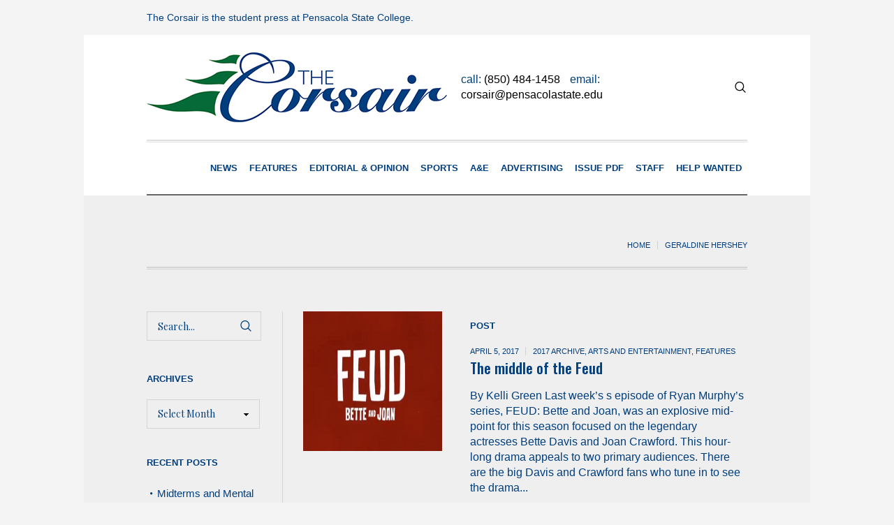

--- FILE ---
content_type: text/html; charset=UTF-8
request_url: https://ecorsair.pensacolastate.edu/tag/geraldine-hershey/
body_size: 7661
content:
<!DOCTYPE html>
<html lang="en-US" class="cmsmasters_html">
<head>
<meta charset="UTF-8" />
<meta name="viewport" content="width=device-width, initial-scale=1, maximum-scale=1" />
<meta name="format-detection" content="telephone=no" />
<link rel="profile" href="http://gmpg.org/xfn/11" />
<link rel="pingback" href="https://ecorsair.pensacolastate.edu/xmlrpc.php" />
<title>geraldine hershey &#8211; eCorsair</title>
<meta name='robots' content='max-image-preview:large' />
<link rel='dns-prefetch' href='//fonts.googleapis.com' />
<link rel="alternate" type="application/rss+xml" title="eCorsair &raquo; Feed" href="https://ecorsair.pensacolastate.edu/feed/" />
<link rel="alternate" type="application/rss+xml" title="eCorsair &raquo; Comments Feed" href="https://ecorsair.pensacolastate.edu/comments/feed/" />
<link rel="alternate" type="application/rss+xml" title="eCorsair &raquo; geraldine hershey Tag Feed" href="https://ecorsair.pensacolastate.edu/tag/geraldine-hershey/feed/" />
<style id='wp-img-auto-sizes-contain-inline-css' type='text/css'>
img:is([sizes=auto i],[sizes^="auto," i]){contain-intrinsic-size:3000px 1500px}
/*# sourceURL=wp-img-auto-sizes-contain-inline-css */
</style>
<style id='wp-emoji-styles-inline-css' type='text/css'>

	img.wp-smiley, img.emoji {
		display: inline !important;
		border: none !important;
		box-shadow: none !important;
		height: 1em !important;
		width: 1em !important;
		margin: 0 0.07em !important;
		vertical-align: -0.1em !important;
		background: none !important;
		padding: 0 !important;
	}
/*# sourceURL=wp-emoji-styles-inline-css */
</style>
<link rel='stylesheet' id='the-newspaper-theme-style-css' href='https://ecorsair.pensacolastate.edu/wp-content/themes/the-newspaper/style.css?ver=1.0.0' type='text/css' media='screen, print' />
<link rel='stylesheet' id='the-newspaper-style-css' href='https://ecorsair.pensacolastate.edu/wp-content/themes/the-newspaper/theme-framework/theme-style/css/style.css?ver=1.0.0' type='text/css' media='screen, print' />
<style id='the-newspaper-style-inline-css' type='text/css'>

	html body {
		background-color : #f4f4f4;
	}

	.header_mid .header_mid_inner .logo_wrap {
		width : 430px;
	}

	.header_mid_inner .logo .logo_retina {
		width : 215px;
	}


		.headline_aligner, 
		.cmsmasters_breadcrumbs_aligner {
			min-height:102px;
		}
		

		
		#page .cmsmasters_social_icon_color.cmsmasters_social_icon_1 {
			color:#000000;
		}
		
		
		#page .cmsmasters_social_icon_color.cmsmasters_social_icon_1:hover {
			color:rgba(0,0,0,0.6);
		}
		
		#page .cmsmasters_social_icon_color.cmsmasters_social_icon_2 {
			color:#000000;
		}
		
		
		#page .cmsmasters_social_icon_color.cmsmasters_social_icon_2:hover {
			color:rgba(0,0,0,0.6);
		}

		
		a.cmsmasters_cat_18 {
			color:#f44444;
		}	
	

	.header_top {
		height : 50px;
	}
	
	.header_mid {
		height : 150px;
	}
	
	.header_bot {
		height : 80px;
	}
	
	#page.cmsmasters_heading_after_header #middle, 
	#page.cmsmasters_heading_under_header #middle .headline .headline_outer {
		padding-top : 150px;
	}
	
	#page.cmsmasters_heading_after_header.enable_header_top #middle, 
	#page.cmsmasters_heading_under_header.enable_header_top #middle .headline .headline_outer {
		padding-top : 200px;
	}
	
	#page.cmsmasters_heading_after_header.enable_header_bottom #middle, 
	#page.cmsmasters_heading_under_header.enable_header_bottom #middle .headline .headline_outer {
		padding-top : 230px;
	}
	
	#page.cmsmasters_heading_after_header.enable_header_top.enable_header_bottom #middle, 
	#page.cmsmasters_heading_under_header.enable_header_top.enable_header_bottom #middle .headline .headline_outer {
		padding-top : 280px;
	}
	
	@media only screen and (max-width: 1024px) {
		.header_top,
		.header_mid,
		.header_bot {
			height : auto;
		}
		
		.header_mid .header_mid_inner .header_mid_inner_cont > div {
			height : 123px;
		}
		
		#page.cmsmasters_heading_after_header #middle, 
		#page.cmsmasters_heading_under_header #middle .headline .headline_outer, 
		#page.cmsmasters_heading_after_header.enable_header_top #middle, 
		#page.cmsmasters_heading_under_header.enable_header_top #middle .headline .headline_outer, 
		#page.cmsmasters_heading_after_header.enable_header_bottom #middle, 
		#page.cmsmasters_heading_under_header.enable_header_bottom #middle .headline .headline_outer, 
		#page.cmsmasters_heading_after_header.enable_header_top.enable_header_bottom #middle, 
		#page.cmsmasters_heading_under_header.enable_header_top.enable_header_bottom #middle .headline .headline_outer {
			padding-top : 0 !important;
		}
	}
	
	@media only screen and (max-width: 768px) {
		.header_mid .header_mid_inner .header_mid_inner_cont > div, 
		.header_bot .header_bot_inner .header_mid_inner_cont > div {
			height:auto;
		}
	}

/*# sourceURL=the-newspaper-style-inline-css */
</style>
<link rel='stylesheet' id='the-newspaper-adaptive-css' href='https://ecorsair.pensacolastate.edu/wp-content/themes/the-newspaper/theme-framework/theme-style/css/adaptive.css?ver=1.0.0' type='text/css' media='screen, print' />
<link rel='stylesheet' id='the-newspaper-retina-css' href='https://ecorsair.pensacolastate.edu/wp-content/themes/the-newspaper/theme-framework/theme-style/css/retina.css?ver=1.0.0' type='text/css' media='screen' />
<link rel='stylesheet' id='the-newspaper-icons-css' href='https://ecorsair.pensacolastate.edu/wp-content/themes/the-newspaper/css/fontello.css?ver=1.0.0' type='text/css' media='screen' />
<link rel='stylesheet' id='the-newspaper-icons-custom-css' href='https://ecorsair.pensacolastate.edu/wp-content/themes/the-newspaper/theme-vars/theme-style/css/fontello-custom.css?ver=1.0.0' type='text/css' media='screen' />
<link rel='stylesheet' id='animate-css' href='https://ecorsair.pensacolastate.edu/wp-content/themes/the-newspaper/css/animate.css?ver=1.0.0' type='text/css' media='screen' />
<link rel='stylesheet' id='ilightbox-css' href='https://ecorsair.pensacolastate.edu/wp-content/themes/the-newspaper/css/ilightbox.css?ver=2.2.0' type='text/css' media='screen' />
<link rel='stylesheet' id='ilightbox-skin-dark-css' href='https://ecorsair.pensacolastate.edu/wp-content/themes/the-newspaper/css/ilightbox-skins/dark-skin.css?ver=2.2.0' type='text/css' media='screen' />
<link rel='stylesheet' id='the-newspaper-fonts-schemes-css' href='https://ecorsair.pensacolastate.edu/wp-content/uploads/cmsmasters_styles/the-newspaper.css?ver=1.0.0' type='text/css' media='screen' />
<link rel='stylesheet' id='google-fonts-css' href='//fonts.googleapis.com/css?family=Oswald%3A200%2C300%2C400%2C500%2C600%2C700%7CPlayfair+Display%3A400%2C400italic%2C700%2C700italic%2C900%2C900italic&#038;ver=6.9' type='text/css' media='all' />
<link rel='stylesheet' id='the-newspaper-theme-vars-style-css' href='https://ecorsair.pensacolastate.edu/wp-content/themes/the-newspaper/theme-vars/theme-style/css/vars-style.css?ver=1.0.0' type='text/css' media='screen, print' />
<link rel='stylesheet' id='the-newspaper-gutenberg-frontend-style-css' href='https://ecorsair.pensacolastate.edu/wp-content/themes/the-newspaper/gutenberg/cmsmasters-framework/theme-style/css/frontend-style.css?ver=1.0.0' type='text/css' media='screen' />
<link rel='stylesheet' id='the-newspaper-child-style-css' href='https://ecorsair.pensacolastate.edu/wp-content/themes/the-newspaper-child/style.css?ver=1.0.0' type='text/css' media='screen, print' />
<script type="text/javascript" src="https://ecorsair.pensacolastate.edu/wp-includes/js/jquery/jquery.min.js?ver=3.7.1" id="jquery-core-js"></script>
<script type="text/javascript" src="https://ecorsair.pensacolastate.edu/wp-includes/js/jquery/jquery-migrate.min.js?ver=3.4.1" id="jquery-migrate-js"></script>
<script type="text/javascript" src="https://ecorsair.pensacolastate.edu/wp-content/themes/the-newspaper/js/debounced-resize.min.js?ver=1.0.0" id="debounced-resize-js"></script>
<script type="text/javascript" src="https://ecorsair.pensacolastate.edu/wp-content/themes/the-newspaper/js/modernizr.min.js?ver=1.0.0" id="modernizr-js"></script>
<script type="text/javascript" src="https://ecorsair.pensacolastate.edu/wp-content/themes/the-newspaper/js/respond.min.js?ver=1.0.0" id="respond-js"></script>
<script type="text/javascript" src="https://ecorsair.pensacolastate.edu/wp-content/themes/the-newspaper/js/jquery.iLightBox.min.js?ver=2.2.0" id="iLightBox-js"></script>
<link rel="https://api.w.org/" href="https://ecorsair.pensacolastate.edu/wp-json/" /><link rel="alternate" title="JSON" type="application/json" href="https://ecorsair.pensacolastate.edu/wp-json/wp/v2/tags/1426" /><link rel="EditURI" type="application/rsd+xml" title="RSD" href="https://ecorsair.pensacolastate.edu/xmlrpc.php?rsd" />
		<style type="text/css" id="wp-custom-css">
			span.fn, span.cmsmasters_post_author {
    display: none!important;
}
h1.entry-title {
    display: none!important;
}

a[href*="/author/"] {
    display: none;
}
span.cmsmasters_archive_item_user_name.entry-meta {
    display: none;
}		</style>
		</head>
<body class="archive tag tag-geraldine-hershey tag-1426 wp-theme-the-newspaper wp-child-theme-the-newspaper-child">

<div class="cmsmasters_header_search_form">
			<span class="cmsmasters_header_search_form_close cmsmasters_theme_icon_cancel"></span><form method="get" action="https://ecorsair.pensacolastate.edu/">
			<div class="cmsmasters_header_search_form_field">
				<button type="submit" class="cmsmasters_theme_icon_search"></button>
				<input type="search" name="s" placeholder="Enter Keywords" value="" />
			</div>
		</form></div>
<!-- Start Page -->
<div id="page" class="chrome_only cmsmasters_boxed fixed_header enable_header_top enable_header_bottom enable_header_right cmsmasters_heading_under_header hfeed site">

<!-- Start Main -->
<div id="main">

<!-- Start Header -->
<header id="header">
	<div class="header_top" data-height="50"><div class="header_top_outer"><div class="header_top_inner"><div class="header_top_meta"><div class="meta_wrap">The Corsair is the student press at Pensacola State College.</div></div></div></div><div class="header_top_but closed"><span class="cmsmasters_theme_icon_slide_bottom"></span></div></div><div class="header_mid" data-height="150"><div class="header_mid_outer"><div class="header_mid_inner"><div class="header_mid_inner_cont"><div class="logo_wrap"><a href="https://ecorsair.pensacolastate.edu/" title="eCorsair" class="logo">
	<img src="https://ecorsair.pensacolastate.edu/wp-content/uploads/2019/06/CorsairLogo.png" alt="eCorsair" /><img class="logo_retina" src="https://ecorsair.pensacolastate.edu/wp-content/uploads/2019/06/CorsairLogo.png" alt="eCorsair" width="215" height="50" /></a>
</div><div class="mid_search_but_wrap"><a href="javascript:void(0)" class="mid_search_but cmsmasters_header_search_but cmsmasters_theme_icon_search"></a></div><div class="slogan_wrap"><div class="slogan_wrap_inner"><div class="slogan_wrap_text">call: <a href="tel:+18504841458">(850) 484-1458</a> email: <a href="mailto:corsair@pensacolastate.edu"> corsair@pensacolastate.edu </a></div></div></div></div></div></div></div><div class="header_bot" data-height="80"><div class="header_bot_outer"><div class="header_bot_inner"><div class="header_bot_inner_cont"><div class="resp_bot_nav_wrap"><div class="resp_bot_nav_outer"><a class="responsive_nav resp_bot_nav cmsmasters_theme_icon_resp_nav" href="javascript:void(0)"></a></div></div><!-- Start Navigation --><div class="bot_nav_wrap"><nav><div class="menu-menu-container"><ul id="navigation" class="bot_nav navigation"><li id="menu-item-11840" class="menu-item menu-item-type-taxonomy menu-item-object-category menu-item-11840 menu-item-depth-0"><a href="https://ecorsair.pensacolastate.edu/category/news/"><span class="nav_item_wrap"><span class="nav_title">News</span></span></a></li>
<li id="menu-item-13480" class="menu-item menu-item-type-taxonomy menu-item-object-category menu-item-13480 menu-item-depth-0"><a href="https://ecorsair.pensacolastate.edu/category/features/"><span class="nav_item_wrap"><span class="nav_title">Features</span></span></a></li>
<li id="menu-item-11849" class="menu-item menu-item-type-taxonomy menu-item-object-category menu-item-11849 menu-item-depth-0"><a href="https://ecorsair.pensacolastate.edu/category/editorial-opinion/"><span class="nav_item_wrap"><span class="nav_title">Editorial &#038; Opinion</span></span></a></li>
<li id="menu-item-11850" class="menu-item menu-item-type-taxonomy menu-item-object-category menu-item-11850 menu-item-depth-0"><a href="https://ecorsair.pensacolastate.edu/category/sports/"><span class="nav_item_wrap"><span class="nav_title">Sports</span></span></a></li>
<li id="menu-item-11843" class="menu-item menu-item-type-taxonomy menu-item-object-category menu-item-11843 menu-item-depth-0"><a href="https://ecorsair.pensacolastate.edu/category/arts-entertainment/"><span class="nav_item_wrap"><span class="nav_title">A&#038;E</span></span></a></li>
<li id="menu-item-13827" class="menu-item menu-item-type-post_type menu-item-object-page menu-item-13827 menu-item-depth-0"><a href="https://ecorsair.pensacolastate.edu/advertising/"><span class="nav_item_wrap"><span class="nav_title">Advertising</span></span></a></li>
<li id="menu-item-12863" class="menu-item menu-item-type-taxonomy menu-item-object-category menu-item-12863 menu-item-depth-0"><a href="https://ecorsair.pensacolastate.edu/category/issue-pdf/"><span class="nav_item_wrap"><span class="nav_title">Issue PDF</span></span></a></li>
<li id="menu-item-13999" class="menu-item menu-item-type-post_type menu-item-object-page menu-item-13999 menu-item-depth-0"><a href="https://ecorsair.pensacolastate.edu/about/"><span class="nav_item_wrap"><span class="nav_title">Staff</span></span></a></li>
<li id="menu-item-13826" class="menu-item menu-item-type-post_type menu-item-object-page menu-item-13826 menu-item-depth-0"><a href="https://ecorsair.pensacolastate.edu/join-the-corsair-staff/"><span class="nav_item_wrap"><span class="nav_title">Help Wanted</span></span></a></li>
</ul></div></nav></div><!-- Finish Navigation --></div></div></div></div></header>
<!-- Finish Header -->


<!-- Start Middle -->
<div id="middle">
<div class="headline cmsmasters_color_scheme_default">
				<div class="headline_outer"><div class="headline_inner align_left">
					<div class="headline_inner_cont">
						<div class="headline_color"></div>
						<div class="headline_aligner"></div><div class="headline_text"><h1 class="entry-title">Tag: &lt;span&gt;geraldine hershey&lt;/span&gt;</h1></div><div class="cmsmasters_breadcrumbs"><div class="cmsmasters_breadcrumbs_aligner"></div><div class="cmsmasters_breadcrumbs_inner"><a href="https://ecorsair.pensacolastate.edu/" class="cms_home">Home</a>
	<span class="breadcrumbs_sep"></span>
	<span>geraldine hershey</span></div></div></div></div></div>
			</div><div class="middle_inner">
<div class="content_wrap l_sidebar">

<!-- Start Content -->
<div class="content entry fr">
	<div class="cmsmasters_archive">
<article id="post-15525" class="cmsmasters_archive_type post-15525 post type-post status-publish format-standard has-post-thumbnail hentry category-2017-archive category-arts-entertainment category-features tag-ageism tag-alfred-molina tag-allison-wright tag-bette-davis tag-corsair tag-crystal-allen tag-family tag-feud tag-feud-bette-and-joan tag-friends tag-geraldine-hershey tag-hush-hush-sweet-charlotte tag-jack-warner tag-jessica-lange tag-joan-crawford tag-life tag-love tag-mid-season tag-pauline-jameson tag-pensacola-state-college tag-recognition tag-review tag-sexism tag-stanley-tucci tag-susan-sarandon tag-the-corsair tag-the-women tag-warner-bros tag-whatever-happened-to-baby-jane tag-women">
	<div class="cmsmasters_archive_item_img_wrap"><figure class="cmsmasters_img_wrap"><a href="https://ecorsair.pensacolastate.edu/in-the-middle-of-the-feud/" title="The middle of the Feud" class="cmsmasters_img_link preloader"><img width="360" height="251" src="https://ecorsair.pensacolastate.edu/wp-content/uploads/2017/04/Feud-Bette_and_Joan.png" class="full-width wp-post-image" alt="The middle of the Feud" title="The middle of the Feud" decoding="async" fetchpriority="high" srcset="https://ecorsair.pensacolastate.edu/wp-content/uploads/2017/04/Feud-Bette_and_Joan.png 366w, https://ecorsair.pensacolastate.edu/wp-content/uploads/2017/04/Feud-Bette_and_Joan-300x209.png 300w" sizes="(max-width: 360px) 100vw, 360px" /></a></figure></div>	<div class="cmsmasters_archive_item_cont_wrap">
		<div class="cmsmasters_archive_item_type">
			<span>Post</span>		</div>
		<div class="cmsmasters_archive_item_info entry-meta"><span class="cmsmasters_archive_item_date_wrap"><abbr class="published cmsmasters_archive_item_date" title="April 5, 2017">April 5, 2017</abbr><abbr class="dn date updated" title="August 13, 2025">August 13, 2025</abbr></span><span class="cmsmasters_archive_item_category"><a href="https://ecorsair.pensacolastate.edu/category/2017-archive/" class="cmsmasters_cat_color cmsmasters_cat_1146" rel="category tag">2017 Archive</a>, <a href="https://ecorsair.pensacolastate.edu/category/arts-entertainment/" class="cmsmasters_cat_color cmsmasters_cat_6" rel="category tag">Arts and Entertainment</a>, <a href="https://ecorsair.pensacolastate.edu/category/features/" class="cmsmasters_cat_color cmsmasters_cat_18" rel="category tag">Features</a></span></div>			<header class="cmsmasters_archive_item_header entry-header">
				<h3 class="cmsmasters_archive_item_title entry-title">
					<a href="https://ecorsair.pensacolastate.edu/in-the-middle-of-the-feud/">
						The middle of the Feud					</a>
				</h3>
			</header>
			<span class="cmsmasters_archive_item_user_name entry-meta">by <a href="https://ecorsair.pensacolastate.edu/author/bcarlson/" rel="author" title="Posts by Becca Carlson">Becca Carlson</a></span><div class="cmsmasters_archive_item_content entry-content">
<p>By Kelli Green Last week’s s episode of Ryan Murphy’s series, FEUD: Bette and Joan, was an explosive mid-point for this season focused on the legendary actresses Bette Davis and Joan Crawford. This hour-long drama appeals to two primary audiences. There are the big Davis and Crawford fans who tune in to see the drama...</p>
</div>
	</div>
</article><div class="cmsmasters_wrap_pagination"></div></div>
</div>
<!-- Finish Content -->


<!-- Start Sidebar -->
<div class="sidebar fl">
<aside id="search-4" class="widget widget_search"><div class="search_bar_wrap">
		<form method="get" action="https://ecorsair.pensacolastate.edu/">
			<p class="search_field">
				<input name="s" placeholder="Search..." value="" type="search" />
			</p>
			<p class="search_button">
				<button type="submit" class="cmsmasters_theme_icon_search"></button>
			</p>
		</form>
	</div></aside><aside id="archives-5" class="widget widget_archive"><h3 class="widgettitle">Archives</h3>		<label class="screen-reader-text" for="archives-dropdown-5">Archives</label>
		<select id="archives-dropdown-5" name="archive-dropdown">
			
			<option value="">Select Month</option>
				<option value='https://ecorsair.pensacolastate.edu/2025/11/'> November 2025 </option>
	<option value='https://ecorsair.pensacolastate.edu/2025/10/'> October 2025 </option>
	<option value='https://ecorsair.pensacolastate.edu/2025/09/'> September 2025 </option>
	<option value='https://ecorsair.pensacolastate.edu/2025/08/'> August 2025 </option>
	<option value='https://ecorsair.pensacolastate.edu/2025/04/'> April 2025 </option>
	<option value='https://ecorsair.pensacolastate.edu/2025/03/'> March 2025 </option>
	<option value='https://ecorsair.pensacolastate.edu/2025/02/'> February 2025 </option>
	<option value='https://ecorsair.pensacolastate.edu/2024/11/'> November 2024 </option>
	<option value='https://ecorsair.pensacolastate.edu/2024/10/'> October 2024 </option>
	<option value='https://ecorsair.pensacolastate.edu/2023/05/'> May 2023 </option>
	<option value='https://ecorsair.pensacolastate.edu/2023/04/'> April 2023 </option>
	<option value='https://ecorsair.pensacolastate.edu/2023/02/'> February 2023 </option>
	<option value='https://ecorsair.pensacolastate.edu/2022/10/'> October 2022 </option>
	<option value='https://ecorsair.pensacolastate.edu/2022/09/'> September 2022 </option>
	<option value='https://ecorsair.pensacolastate.edu/2022/03/'> March 2022 </option>
	<option value='https://ecorsair.pensacolastate.edu/2022/02/'> February 2022 </option>
	<option value='https://ecorsair.pensacolastate.edu/2022/01/'> January 2022 </option>
	<option value='https://ecorsair.pensacolastate.edu/2021/11/'> November 2021 </option>
	<option value='https://ecorsair.pensacolastate.edu/2021/10/'> October 2021 </option>
	<option value='https://ecorsair.pensacolastate.edu/2021/08/'> August 2021 </option>
	<option value='https://ecorsair.pensacolastate.edu/2021/07/'> July 2021 </option>
	<option value='https://ecorsair.pensacolastate.edu/2021/06/'> June 2021 </option>
	<option value='https://ecorsair.pensacolastate.edu/2021/05/'> May 2021 </option>
	<option value='https://ecorsair.pensacolastate.edu/2021/04/'> April 2021 </option>
	<option value='https://ecorsair.pensacolastate.edu/2021/03/'> March 2021 </option>
	<option value='https://ecorsair.pensacolastate.edu/2020/12/'> December 2020 </option>
	<option value='https://ecorsair.pensacolastate.edu/2020/11/'> November 2020 </option>
	<option value='https://ecorsair.pensacolastate.edu/2020/10/'> October 2020 </option>
	<option value='https://ecorsair.pensacolastate.edu/2020/08/'> August 2020 </option>
	<option value='https://ecorsair.pensacolastate.edu/2020/07/'> July 2020 </option>
	<option value='https://ecorsair.pensacolastate.edu/2020/06/'> June 2020 </option>
	<option value='https://ecorsair.pensacolastate.edu/2020/05/'> May 2020 </option>
	<option value='https://ecorsair.pensacolastate.edu/2018/11/'> November 2018 </option>
	<option value='https://ecorsair.pensacolastate.edu/2018/10/'> October 2018 </option>
	<option value='https://ecorsair.pensacolastate.edu/2018/09/'> September 2018 </option>
	<option value='https://ecorsair.pensacolastate.edu/2018/08/'> August 2018 </option>
	<option value='https://ecorsair.pensacolastate.edu/2018/07/'> July 2018 </option>
	<option value='https://ecorsair.pensacolastate.edu/2018/06/'> June 2018 </option>
	<option value='https://ecorsair.pensacolastate.edu/2018/05/'> May 2018 </option>
	<option value='https://ecorsair.pensacolastate.edu/2018/04/'> April 2018 </option>
	<option value='https://ecorsair.pensacolastate.edu/2018/03/'> March 2018 </option>
	<option value='https://ecorsair.pensacolastate.edu/2018/02/'> February 2018 </option>
	<option value='https://ecorsair.pensacolastate.edu/2018/01/'> January 2018 </option>
	<option value='https://ecorsair.pensacolastate.edu/2017/12/'> December 2017 </option>
	<option value='https://ecorsair.pensacolastate.edu/2017/11/'> November 2017 </option>
	<option value='https://ecorsair.pensacolastate.edu/2017/10/'> October 2017 </option>
	<option value='https://ecorsair.pensacolastate.edu/2017/09/'> September 2017 </option>
	<option value='https://ecorsair.pensacolastate.edu/2017/06/'> June 2017 </option>
	<option value='https://ecorsair.pensacolastate.edu/2017/05/'> May 2017 </option>
	<option value='https://ecorsair.pensacolastate.edu/2017/04/'> April 2017 </option>
	<option value='https://ecorsair.pensacolastate.edu/2017/03/'> March 2017 </option>
	<option value='https://ecorsair.pensacolastate.edu/2017/02/'> February 2017 </option>
	<option value='https://ecorsair.pensacolastate.edu/2017/01/'> January 2017 </option>
	<option value='https://ecorsair.pensacolastate.edu/2016/11/'> November 2016 </option>
	<option value='https://ecorsair.pensacolastate.edu/2016/10/'> October 2016 </option>
	<option value='https://ecorsair.pensacolastate.edu/2016/09/'> September 2016 </option>
	<option value='https://ecorsair.pensacolastate.edu/2016/08/'> August 2016 </option>
	<option value='https://ecorsair.pensacolastate.edu/2016/06/'> June 2016 </option>
	<option value='https://ecorsair.pensacolastate.edu/2016/05/'> May 2016 </option>
	<option value='https://ecorsair.pensacolastate.edu/2016/04/'> April 2016 </option>
	<option value='https://ecorsair.pensacolastate.edu/2016/03/'> March 2016 </option>
	<option value='https://ecorsair.pensacolastate.edu/2016/02/'> February 2016 </option>
	<option value='https://ecorsair.pensacolastate.edu/2016/01/'> January 2016 </option>
	<option value='https://ecorsair.pensacolastate.edu/2015/11/'> November 2015 </option>
	<option value='https://ecorsair.pensacolastate.edu/2015/10/'> October 2015 </option>
	<option value='https://ecorsair.pensacolastate.edu/2015/09/'> September 2015 </option>
	<option value='https://ecorsair.pensacolastate.edu/2015/07/'> July 2015 </option>
	<option value='https://ecorsair.pensacolastate.edu/2015/06/'> June 2015 </option>
	<option value='https://ecorsair.pensacolastate.edu/2015/05/'> May 2015 </option>
	<option value='https://ecorsair.pensacolastate.edu/2015/04/'> April 2015 </option>
	<option value='https://ecorsair.pensacolastate.edu/2015/03/'> March 2015 </option>
	<option value='https://ecorsair.pensacolastate.edu/2015/02/'> February 2015 </option>
	<option value='https://ecorsair.pensacolastate.edu/2015/01/'> January 2015 </option>
	<option value='https://ecorsair.pensacolastate.edu/2014/11/'> November 2014 </option>
	<option value='https://ecorsair.pensacolastate.edu/2014/10/'> October 2014 </option>
	<option value='https://ecorsair.pensacolastate.edu/2014/09/'> September 2014 </option>
	<option value='https://ecorsair.pensacolastate.edu/2014/08/'> August 2014 </option>
	<option value='https://ecorsair.pensacolastate.edu/2014/06/'> June 2014 </option>
	<option value='https://ecorsair.pensacolastate.edu/2014/05/'> May 2014 </option>
	<option value='https://ecorsair.pensacolastate.edu/2014/04/'> April 2014 </option>
	<option value='https://ecorsair.pensacolastate.edu/2014/03/'> March 2014 </option>
	<option value='https://ecorsair.pensacolastate.edu/2014/02/'> February 2014 </option>
	<option value='https://ecorsair.pensacolastate.edu/2014/01/'> January 2014 </option>
	<option value='https://ecorsair.pensacolastate.edu/2013/12/'> December 2013 </option>
	<option value='https://ecorsair.pensacolastate.edu/2013/11/'> November 2013 </option>
	<option value='https://ecorsair.pensacolastate.edu/2013/10/'> October 2013 </option>
	<option value='https://ecorsair.pensacolastate.edu/2013/09/'> September 2013 </option>
	<option value='https://ecorsair.pensacolastate.edu/2013/08/'> August 2013 </option>
	<option value='https://ecorsair.pensacolastate.edu/2013/07/'> July 2013 </option>
	<option value='https://ecorsair.pensacolastate.edu/2013/06/'> June 2013 </option>
	<option value='https://ecorsair.pensacolastate.edu/2013/05/'> May 2013 </option>
	<option value='https://ecorsair.pensacolastate.edu/2013/04/'> April 2013 </option>
	<option value='https://ecorsair.pensacolastate.edu/2013/03/'> March 2013 </option>
	<option value='https://ecorsair.pensacolastate.edu/2013/02/'> February 2013 </option>
	<option value='https://ecorsair.pensacolastate.edu/2013/01/'> January 2013 </option>
	<option value='https://ecorsair.pensacolastate.edu/2012/12/'> December 2012 </option>
	<option value='https://ecorsair.pensacolastate.edu/2012/11/'> November 2012 </option>
	<option value='https://ecorsair.pensacolastate.edu/2012/10/'> October 2012 </option>
	<option value='https://ecorsair.pensacolastate.edu/2012/09/'> September 2012 </option>
	<option value='https://ecorsair.pensacolastate.edu/2012/08/'> August 2012 </option>
	<option value='https://ecorsair.pensacolastate.edu/2012/07/'> July 2012 </option>
	<option value='https://ecorsair.pensacolastate.edu/2012/06/'> June 2012 </option>
	<option value='https://ecorsair.pensacolastate.edu/2012/05/'> May 2012 </option>
	<option value='https://ecorsair.pensacolastate.edu/2012/04/'> April 2012 </option>
	<option value='https://ecorsair.pensacolastate.edu/2012/03/'> March 2012 </option>
	<option value='https://ecorsair.pensacolastate.edu/2012/02/'> February 2012 </option>
	<option value='https://ecorsair.pensacolastate.edu/2012/01/'> January 2012 </option>
	<option value='https://ecorsair.pensacolastate.edu/2011/12/'> December 2011 </option>
	<option value='https://ecorsair.pensacolastate.edu/2011/11/'> November 2011 </option>
	<option value='https://ecorsair.pensacolastate.edu/2011/10/'> October 2011 </option>
	<option value='https://ecorsair.pensacolastate.edu/2011/09/'> September 2011 </option>
	<option value='https://ecorsair.pensacolastate.edu/2011/08/'> August 2011 </option>
	<option value='https://ecorsair.pensacolastate.edu/2011/07/'> July 2011 </option>
	<option value='https://ecorsair.pensacolastate.edu/2011/06/'> June 2011 </option>
	<option value='https://ecorsair.pensacolastate.edu/2011/05/'> May 2011 </option>
	<option value='https://ecorsair.pensacolastate.edu/2011/04/'> April 2011 </option>
	<option value='https://ecorsair.pensacolastate.edu/2011/03/'> March 2011 </option>
	<option value='https://ecorsair.pensacolastate.edu/2011/02/'> February 2011 </option>
	<option value='https://ecorsair.pensacolastate.edu/2011/01/'> January 2011 </option>
	<option value='https://ecorsair.pensacolastate.edu/2010/12/'> December 2010 </option>
	<option value='https://ecorsair.pensacolastate.edu/2010/11/'> November 2010 </option>
	<option value='https://ecorsair.pensacolastate.edu/2010/10/'> October 2010 </option>
	<option value='https://ecorsair.pensacolastate.edu/2010/09/'> September 2010 </option>
	<option value='https://ecorsair.pensacolastate.edu/2010/08/'> August 2010 </option>
	<option value='https://ecorsair.pensacolastate.edu/2010/05/'> May 2010 </option>
	<option value='https://ecorsair.pensacolastate.edu/2010/04/'> April 2010 </option>
	<option value='https://ecorsair.pensacolastate.edu/2010/03/'> March 2010 </option>
	<option value='https://ecorsair.pensacolastate.edu/2010/02/'> February 2010 </option>
	<option value='https://ecorsair.pensacolastate.edu/2010/01/'> January 2010 </option>
	<option value='https://ecorsair.pensacolastate.edu/2009/12/'> December 2009 </option>
	<option value='https://ecorsair.pensacolastate.edu/2009/11/'> November 2009 </option>
	<option value='https://ecorsair.pensacolastate.edu/2009/10/'> October 2009 </option>
	<option value='https://ecorsair.pensacolastate.edu/2009/09/'> September 2009 </option>
	<option value='https://ecorsair.pensacolastate.edu/2009/08/'> August 2009 </option>
	<option value='https://ecorsair.pensacolastate.edu/2009/07/'> July 2009 </option>
	<option value='https://ecorsair.pensacolastate.edu/2009/06/'> June 2009 </option>
	<option value='https://ecorsair.pensacolastate.edu/2009/05/'> May 2009 </option>
	<option value='https://ecorsair.pensacolastate.edu/2009/04/'> April 2009 </option>
	<option value='https://ecorsair.pensacolastate.edu/2009/03/'> March 2009 </option>
	<option value='https://ecorsair.pensacolastate.edu/2009/02/'> February 2009 </option>
	<option value='https://ecorsair.pensacolastate.edu/2009/01/'> January 2009 </option>
	<option value='https://ecorsair.pensacolastate.edu/2008/12/'> December 2008 </option>
	<option value='https://ecorsair.pensacolastate.edu/2008/11/'> November 2008 </option>
	<option value='https://ecorsair.pensacolastate.edu/2008/01/'> January 2008 </option>
	<option value='https://ecorsair.pensacolastate.edu/2007/11/'> November 2007 </option>
	<option value='https://ecorsair.pensacolastate.edu/2007/06/'> June 2007 </option>

		</select>

			<script type="text/javascript">
/* <![CDATA[ */

( ( dropdownId ) => {
	const dropdown = document.getElementById( dropdownId );
	function onSelectChange() {
		setTimeout( () => {
			if ( 'escape' === dropdown.dataset.lastkey ) {
				return;
			}
			if ( dropdown.value ) {
				document.location.href = dropdown.value;
			}
		}, 250 );
	}
	function onKeyUp( event ) {
		if ( 'Escape' === event.key ) {
			dropdown.dataset.lastkey = 'escape';
		} else {
			delete dropdown.dataset.lastkey;
		}
	}
	function onClick() {
		delete dropdown.dataset.lastkey;
	}
	dropdown.addEventListener( 'keyup', onKeyUp );
	dropdown.addEventListener( 'click', onClick );
	dropdown.addEventListener( 'change', onSelectChange );
})( "archives-dropdown-5" );

//# sourceURL=WP_Widget_Archives%3A%3Awidget
/* ]]> */
</script>
</aside>
		<aside id="recent-posts-4" class="widget widget_recent_entries">
		<h3 class="widgettitle">Recent Posts</h3>
		<ul>
											<li>
					<a href="https://ecorsair.pensacolastate.edu/midterms-and-mental-health-how-to-prepare-for-the-upcoming-testing-season/">Midterms and Mental Health: How to Prepare for the Upcoming Testing Season</a>
									</li>
											<li>
					<a href="https://ecorsair.pensacolastate.edu/banned-books/">Banned Books</a>
									</li>
											<li>
					<a href="https://ecorsair.pensacolastate.edu/your-dream-job-is-on-linkedin-are-you/">Your Dream Job is on LinkedIn, are You?</a>
									</li>
											<li>
					<a href="https://ecorsair.pensacolastate.edu/wheee-the-people-pscs-constitution-day-festivities/">“Wheee!” the People: PSC’s Constitution Day Festivities</a>
									</li>
											<li>
					<a href="https://ecorsair.pensacolastate.edu/pensacola-state-raises-the-anchor-and-sails-into-another-year-of-treasured-education/">Pensacola State Raises the Anchor and Sails Into Another Year of Treasured Education!</a>
									</li>
											<li>
					<a href="https://ecorsair.pensacolastate.edu/fall-winter-events/">Fall &amp; Winter Events</a>
									</li>
											<li>
					<a href="https://ecorsair.pensacolastate.edu/the-buzz-about-butterflies-bats-and-bee-yond/">The Buzz about Butterflies, Bats, and Bee-yond</a>
									</li>
											<li>
					<a href="https://ecorsair.pensacolastate.edu/october-candy-bucket-of-horror/">October Candy Bucket of Horror!</a>
									</li>
											<li>
					<a href="https://ecorsair.pensacolastate.edu/no-kings-no-dictators/">No Kings. No Dictators.</a>
									</li>
											<li>
					<a href="https://ecorsair.pensacolastate.edu/missed-gallery-night-recap-here/">Missed Gallery Night? Recap Here!</a>
									</li>
					</ul>

		</aside>
</div>
<!-- Finish Sidebar -->


		</div>
	</div>
</div>
<!-- Finish Middle -->
<a href="javascript:void(0)" id="slide_top" class="cmsmasters_theme_icon_slide_top"><span></span></a>
</div>
<!-- Finish Main -->

<!-- Start Footer -->
<footer id="footer">
	<div class="footer cmsmasters_color_scheme_footer cmsmasters_footer_default">
	<div class="footer_inner">
		<div class="footer_inner_cont">
			
			<div class="footer_logo_wrap"><a href="https://ecorsair.pensacolastate.edu/" title="eCorsair" class="footer_logo">
	<img src="https://ecorsair.pensacolastate.edu/wp-content/uploads/2019/06/CorsairLogo.png" alt="eCorsair" /><img class="footer_logo_retina" src="https://ecorsair.pensacolastate.edu/wp-content/uploads/2019/06/CorsairLogo.png" alt="eCorsair" width="215" height="50" /></a>
</div>
<div class="social_wrap">
	<div class="social_wrap_inner">
		<ul>
				<li>
					<a href="#" class="cmsmasters_social_icon cmsmasters_social_icon_1 cmsmasters-icon-twitter cmsmasters_social_icon_color" title="Twitter" target="_blank"></a>
				</li>
				<li>
					<a href="#" class="cmsmasters_social_icon cmsmasters_social_icon_2 cmsmasters-icon-youtube-play cmsmasters_social_icon_color" title="YouTube" target="_blank"></a>
				</li>
		</ul>
	</div>
</div>			<span class="footer_copyright copyright">
				The Corsair © 2025 / All Rights Reserved			</span>
		</div>
	</div>
</div></footer>
<!-- Finish Footer -->

</div>
<span class="cmsmasters_responsive_width"></span>
<!-- Finish Page -->

<script type="speculationrules">
{"prefetch":[{"source":"document","where":{"and":[{"href_matches":"/*"},{"not":{"href_matches":["/wp-*.php","/wp-admin/*","/wp-content/uploads/*","/wp-content/*","/wp-content/plugins/*","/wp-content/themes/the-newspaper-child/*","/wp-content/themes/the-newspaper/*","/*\\?(.+)"]}},{"not":{"selector_matches":"a[rel~=\"nofollow\"]"}},{"not":{"selector_matches":".no-prefetch, .no-prefetch a"}}]},"eagerness":"conservative"}]}
</script>
<script type="text/javascript" src="https://ecorsair.pensacolastate.edu/wp-content/plugins/cmsmasters-mega-menu/js/jquery.megaMenu.js?ver=1.2.9" id="megamenu-js"></script>
<script type="text/javascript" src="https://ecorsair.pensacolastate.edu/wp-content/themes/the-newspaper/js/cmsmasters-hover-slider.min.js?ver=1.0.0" id="cmsmasters-hover-slider-js"></script>
<script type="text/javascript" src="https://ecorsair.pensacolastate.edu/wp-content/themes/the-newspaper/js/easing.min.js?ver=1.0.0" id="easing-js"></script>
<script type="text/javascript" src="https://ecorsair.pensacolastate.edu/wp-content/themes/the-newspaper/js/easy-pie-chart.min.js?ver=1.0.0" id="easy-pie-chart-js"></script>
<script type="text/javascript" src="https://ecorsair.pensacolastate.edu/wp-content/themes/the-newspaper/js/mousewheel.min.js?ver=1.0.0" id="mousewheel-js"></script>
<script type="text/javascript" src="https://ecorsair.pensacolastate.edu/wp-content/themes/the-newspaper/js/owlcarousel.min.js?ver=1.0.0" id="owlcarousel-js"></script>
<script type="text/javascript" src="https://ecorsair.pensacolastate.edu/wp-includes/js/imagesloaded.min.js?ver=5.0.0" id="imagesloaded-js"></script>
<script type="text/javascript" src="https://ecorsair.pensacolastate.edu/wp-content/themes/the-newspaper/js/request-animation-frame.min.js?ver=1.0.0" id="request-animation-frame-js"></script>
<script type="text/javascript" src="https://ecorsair.pensacolastate.edu/wp-content/themes/the-newspaper/js/scrollspy.js?ver=1.0.0" id="scrollspy-js"></script>
<script type="text/javascript" src="https://ecorsair.pensacolastate.edu/wp-content/themes/the-newspaper/js/scroll-to.min.js?ver=1.0.0" id="scroll-to-js"></script>
<script type="text/javascript" src="https://ecorsair.pensacolastate.edu/wp-content/themes/the-newspaper/js/stellar.min.js?ver=1.0.0" id="stellar-js"></script>
<script type="text/javascript" src="https://ecorsair.pensacolastate.edu/wp-content/themes/the-newspaper/js/waypoints.min.js?ver=1.0.0" id="waypoints-js"></script>
<script type="text/javascript" id="the-newspaper-script-js-extra">
/* <![CDATA[ */
var cmsmasters_script = {"theme_url":"https://ecorsair.pensacolastate.edu/wp-content/themes/the-newspaper","site_url":"https://ecorsair.pensacolastate.edu/","ajaxurl":"https://ecorsair.pensacolastate.edu/wp-admin/admin-ajax.php","nonce_ajax_like":"a4a78ec379","nonce_ajax_view":"9f48cb502e","project_puzzle_proportion":"1.4615","gmap_api_key":"","gmap_api_key_notice":"Please add your Google Maps API key","gmap_api_key_notice_link":"read more how","primary_color":"#003e7e","ilightbox_skin":"dark","ilightbox_path":"vertical","ilightbox_infinite":"0","ilightbox_aspect_ratio":"1","ilightbox_mobile_optimizer":"1","ilightbox_max_scale":"1","ilightbox_min_scale":"0.2","ilightbox_inner_toolbar":"0","ilightbox_smart_recognition":"0","ilightbox_fullscreen_one_slide":"0","ilightbox_fullscreen_viewport":"center","ilightbox_controls_toolbar":"1","ilightbox_controls_arrows":"1","ilightbox_controls_fullscreen":"1","ilightbox_controls_thumbnail":"1","ilightbox_controls_keyboard":"1","ilightbox_controls_mousewheel":"1","ilightbox_controls_swipe":"1","ilightbox_controls_slideshow":"0","ilightbox_close_text":"Close","ilightbox_enter_fullscreen_text":"Enter Fullscreen (Shift+Enter)","ilightbox_exit_fullscreen_text":"Exit Fullscreen (Shift+Enter)","ilightbox_slideshow_text":"Slideshow","ilightbox_next_text":"Next","ilightbox_previous_text":"Previous","ilightbox_load_image_error":"An error occurred when trying to load photo.","ilightbox_load_contents_error":"An error occurred when trying to load contents.","ilightbox_missing_plugin_error":"The content your are attempting to view requires the \u003Ca href='{pluginspage}' target='_blank'\u003E{type} plugin\u003C\\/a\u003E."};
//# sourceURL=the-newspaper-script-js-extra
/* ]]> */
</script>
<script type="text/javascript" src="https://ecorsair.pensacolastate.edu/wp-content/themes/the-newspaper/js/jquery.script.js?ver=1.0.0" id="the-newspaper-script-js"></script>
<script type="text/javascript" id="the-newspaper-theme-script-js-extra">
/* <![CDATA[ */
var cmsmasters_theme_script = {"primary_color":"#003e7e"};
//# sourceURL=the-newspaper-theme-script-js-extra
/* ]]> */
</script>
<script type="text/javascript" src="https://ecorsair.pensacolastate.edu/wp-content/themes/the-newspaper/theme-framework/theme-style/js/jquery.theme-script.js?ver=1.0.0" id="the-newspaper-theme-script-js"></script>
<script type="text/javascript" src="https://ecorsair.pensacolastate.edu/wp-content/themes/the-newspaper/js/jquery.tweet.min.js?ver=1.3.1" id="twitter-js"></script>
<script type="text/javascript" src="https://ecorsair.pensacolastate.edu/wp-content/themes/the-newspaper/js/smooth-sticky.min.js?ver=1.0.2" id="smooth-sticky-js"></script>
<script id="wp-emoji-settings" type="application/json">
{"baseUrl":"https://s.w.org/images/core/emoji/17.0.2/72x72/","ext":".png","svgUrl":"https://s.w.org/images/core/emoji/17.0.2/svg/","svgExt":".svg","source":{"concatemoji":"https://ecorsair.pensacolastate.edu/wp-includes/js/wp-emoji-release.min.js?ver=6.9"}}
</script>
<script type="module">
/* <![CDATA[ */
/*! This file is auto-generated */
const a=JSON.parse(document.getElementById("wp-emoji-settings").textContent),o=(window._wpemojiSettings=a,"wpEmojiSettingsSupports"),s=["flag","emoji"];function i(e){try{var t={supportTests:e,timestamp:(new Date).valueOf()};sessionStorage.setItem(o,JSON.stringify(t))}catch(e){}}function c(e,t,n){e.clearRect(0,0,e.canvas.width,e.canvas.height),e.fillText(t,0,0);t=new Uint32Array(e.getImageData(0,0,e.canvas.width,e.canvas.height).data);e.clearRect(0,0,e.canvas.width,e.canvas.height),e.fillText(n,0,0);const a=new Uint32Array(e.getImageData(0,0,e.canvas.width,e.canvas.height).data);return t.every((e,t)=>e===a[t])}function p(e,t){e.clearRect(0,0,e.canvas.width,e.canvas.height),e.fillText(t,0,0);var n=e.getImageData(16,16,1,1);for(let e=0;e<n.data.length;e++)if(0!==n.data[e])return!1;return!0}function u(e,t,n,a){switch(t){case"flag":return n(e,"\ud83c\udff3\ufe0f\u200d\u26a7\ufe0f","\ud83c\udff3\ufe0f\u200b\u26a7\ufe0f")?!1:!n(e,"\ud83c\udde8\ud83c\uddf6","\ud83c\udde8\u200b\ud83c\uddf6")&&!n(e,"\ud83c\udff4\udb40\udc67\udb40\udc62\udb40\udc65\udb40\udc6e\udb40\udc67\udb40\udc7f","\ud83c\udff4\u200b\udb40\udc67\u200b\udb40\udc62\u200b\udb40\udc65\u200b\udb40\udc6e\u200b\udb40\udc67\u200b\udb40\udc7f");case"emoji":return!a(e,"\ud83e\u1fac8")}return!1}function f(e,t,n,a){let r;const o=(r="undefined"!=typeof WorkerGlobalScope&&self instanceof WorkerGlobalScope?new OffscreenCanvas(300,150):document.createElement("canvas")).getContext("2d",{willReadFrequently:!0}),s=(o.textBaseline="top",o.font="600 32px Arial",{});return e.forEach(e=>{s[e]=t(o,e,n,a)}),s}function r(e){var t=document.createElement("script");t.src=e,t.defer=!0,document.head.appendChild(t)}a.supports={everything:!0,everythingExceptFlag:!0},new Promise(t=>{let n=function(){try{var e=JSON.parse(sessionStorage.getItem(o));if("object"==typeof e&&"number"==typeof e.timestamp&&(new Date).valueOf()<e.timestamp+604800&&"object"==typeof e.supportTests)return e.supportTests}catch(e){}return null}();if(!n){if("undefined"!=typeof Worker&&"undefined"!=typeof OffscreenCanvas&&"undefined"!=typeof URL&&URL.createObjectURL&&"undefined"!=typeof Blob)try{var e="postMessage("+f.toString()+"("+[JSON.stringify(s),u.toString(),c.toString(),p.toString()].join(",")+"));",a=new Blob([e],{type:"text/javascript"});const r=new Worker(URL.createObjectURL(a),{name:"wpTestEmojiSupports"});return void(r.onmessage=e=>{i(n=e.data),r.terminate(),t(n)})}catch(e){}i(n=f(s,u,c,p))}t(n)}).then(e=>{for(const n in e)a.supports[n]=e[n],a.supports.everything=a.supports.everything&&a.supports[n],"flag"!==n&&(a.supports.everythingExceptFlag=a.supports.everythingExceptFlag&&a.supports[n]);var t;a.supports.everythingExceptFlag=a.supports.everythingExceptFlag&&!a.supports.flag,a.supports.everything||((t=a.source||{}).concatemoji?r(t.concatemoji):t.wpemoji&&t.twemoji&&(r(t.twemoji),r(t.wpemoji)))});
//# sourceURL=https://ecorsair.pensacolastate.edu/wp-includes/js/wp-emoji-loader.min.js
/* ]]> */
</script>
</body>
</html>
